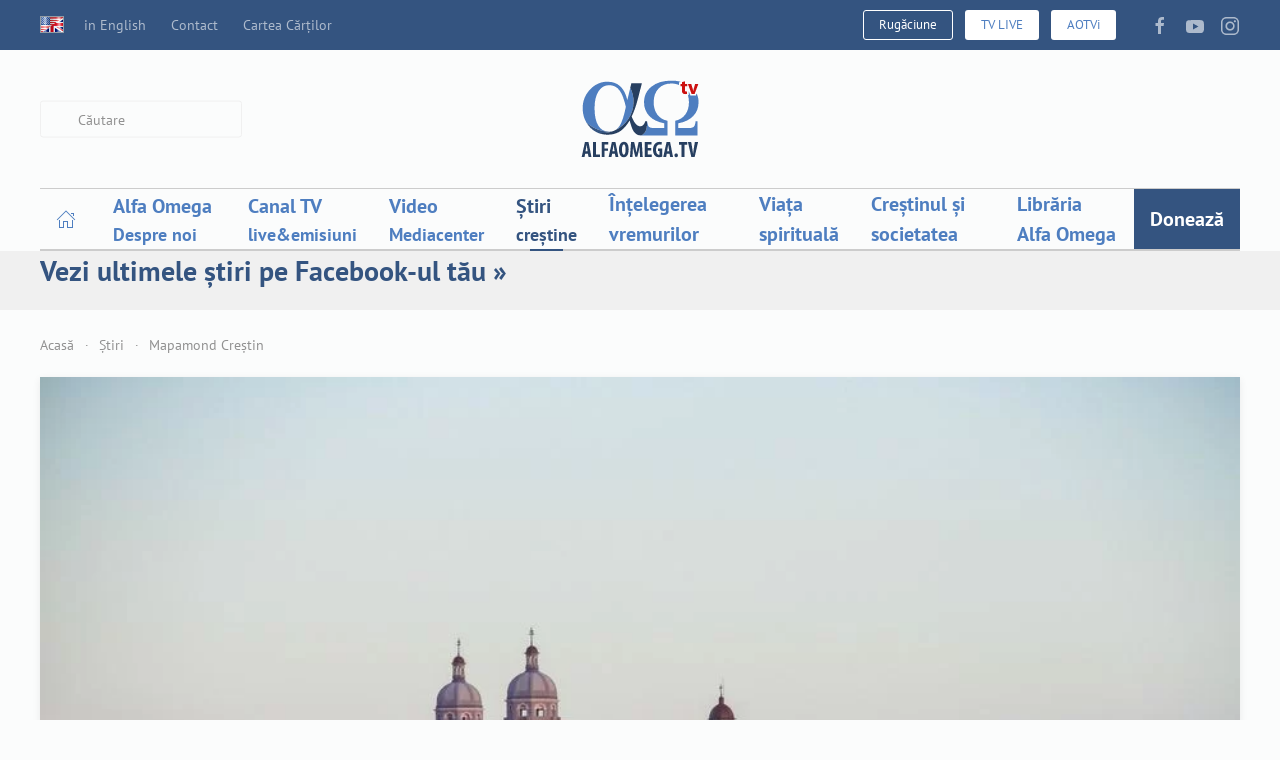

--- FILE ---
content_type: text/html; charset=utf-8
request_url: https://alfaomega.tv/stiri/mapamond/22721-crestinii-cubanezi-au-cerut-regimului-sa-le-respecte-drepturile-ao-news
body_size: 13468
content:
<!DOCTYPE html><html lang="ro-ro" dir="ltr" vocab="https://schema.org/"><head><meta http-equiv="X-UA-Compatible" content="IE=edge"><meta name="viewport" content="width=device-width, initial-scale=1"><link rel="shortcut icon" href="https://alfaomega.tv/favicon.ico"><link rel="apple-touch-icon" href="https://alfaomega.tv/images/apple_touch_icon.png"><meta charset="utf-8" /><base href="https://alfaomega.tv/stiri/mapamond/22721-crestinii-cubanezi-au-cerut-regimului-sa-le-respecte-drepturile-ao-news" /><meta name="keywords" content="televiziune crestina, alfa omega, alfa si omega, alfa si omega tv, alfa, omega, televiziune crestina, tv crestin, programe crestine, muzica crestina, filme crestine, resurse crestine, media crestina" /><meta name="rights" content="Folosirea continutului acestui site se face cu atribuirea corespunzatoare si link activ spre site-ul https://alfaomega.tv" /><meta name="description" content="Fii la curent cu ultimele stiri crestine din intreaga lume! Principalul instrument prin care Alfa Omega aduce in casele voastre cele mai noi informatii din intreg mapamondul este emisiunea Mapamond Crestin. Singurul program de stiri crestine din Romania, Mapamondul va pune la dispozitie noutati din intrega lume privind evenimente curente, personalitati, persecutii contra crestinilor, povesti inspirationale si marturii, toate privite din perspectiva crestina. Fiti la curent cu ceea ce Domnul face in lume!

Citeste mai mult la http://alfaomega.tv/stiri#ixzz3dKJZXkZ1
" /><meta name="generator" content="Joomla! - Open Source Content Management" /><title>Creștinii cubanezi au cerut regimului să le respecte drepturile | AO NEWS - Alfa Omega TV</title><link href="https://alfaomega.tv/stiri/mapamond/22721-crestinii-cubanezi-au-cerut-regimului-sa-le-respecte-drepturile-ao-news" rel="canonical" /><link href="/favicon.ico" rel="shortcut icon" type="image/vnd.microsoft.icon" /><link href="/components/com_jcomments/tpl/default/style.css?v=3002" rel="stylesheet" /><link href="/components/com_rstbox/assets/css/rstbox.css?v=2.0.1" rel="stylesheet" /><link href="/media/com_phocadownload/css/main/phocadownload.css" rel="stylesheet" /><link href="/media/plg_content_phocadownload/css/phocadownload.css" rel="stylesheet" /><link href="/templates/yootheme/html/com_finder/assets/awesomplete/css/awesomplete.css?5e429e2de9ddadba5fb935cce9fa8bd9" rel="stylesheet" /><link href="/templates/yootheme/css/theme.13.css?1762938780" rel="stylesheet" /><link href="/templates/yootheme/css/custom.css?2.7.7" rel="stylesheet" /> <script type="application/json" class="joomla-script-options new">{"csrf.token":"3911e916ad60962abce2463f155c0a0e","system.paths":{"root":"","base":""},"finder-search":{"url":"\/component\/finder\/?task=suggestions.suggest&amp;format=json&amp;tmpl=component"}}</script> <script src="/components/com_jcomments/js/jcomments-v2.3.js?v=12"></script> <script src="/components/com_jcomments/libraries/joomlatune/ajax.js?v=4"></script> <script src="/media/jui/js/jquery.min.js?5e429e2de9ddadba5fb935cce9fa8bd9"></script> <script src="/media/jui/js/jquery-noconflict.js?5e429e2de9ddadba5fb935cce9fa8bd9"></script> <script src="/media/jui/js/jquery-migrate.min.js?5e429e2de9ddadba5fb935cce9fa8bd9"></script> <script src="/components/com_rstbox/assets/js/rstbox.js?v=2.0.1"></script> <script src="/media/system/js/core.js?5e429e2de9ddadba5fb935cce9fa8bd9"></script> <script src="/templates/yootheme/html/com_finder/assets/awesomplete/js/awesomplete.min.js?5e429e2de9ddadba5fb935cce9fa8bd9"></script> <script src="/templates/yootheme/html/com_finder/assets/com_finder/js/finder.min.js?5e429e2de9ddadba5fb935cce9fa8bd9" defer></script> <script src="/templates/yootheme/vendor/yootheme/theme-analytics/app/analytics.min.js?2.7.7" defer></script> <script src="/templates/yootheme/vendor/assets/uikit/dist/js/uikit.min.js?2.7.7"></script> <script src="/templates/yootheme/vendor/assets/uikit/dist/js/uikit-icons-paladin.min.js?2.7.7"></script> <script src="/templates/yootheme/js/theme.js?2.7.7"></script> <script>document.addEventListener('DOMContentLoaded',function(){Array.prototype.slice.call(document.querySelectorAll('a span[id^="cloak"]')).forEach(function(span){span.innerText=span.textContent;});});</script><meta property="fb:app_id" content="202658486425413"/><meta property="fb:admins" content="628056331"/><meta property="og:title" content="Creștinii cubanezi au cerut regimului să le respecte drepturile | AO NEWS - Alfa Omega TV"/><meta property="og:type" content="article"/><meta property="og:url" content="https://alfaomega.tv/stiri/mapamond/22721-crestinii-cubanezi-au-cerut-regimului-sa-le-respecte-drepturile-ao-news"/><meta property="og:site_name" content="Alfa Omega TV"/><meta property="og:description" content="Alianța Creștinilor din Cuba, care reunește &icirc;n jur de 50 de lideri religioși din mai multe confesiuni creștine din țară, a organizat recent a treia sa adunare națională &icirc;n orașul Santiago. La finalul evenimentului, aceștia au emis o declarație..."/><meta property="og:image" content="https://alfaomega.tv/images/stiri/AO_NEWS/1.21.11.23.jpg"/> <script>(function(){var a=setInterval(function(){if(typeof window.jQuery==='undefined'){console.log("not loaded");return;}
clearInterval(a);jQuery(".button").addClass("uk-button uk-button-primary");jQuery("#taguri a").addClass("uk-button uk-button-secondary uk-button-small");jQuery("#comments-form-buttons a").addClass("uk-button uk-button-primary");jQuery("#comments-form-buttons .btn").removeClass("btn");jQuery('.tm-header-mobile .uk-navbar').append('<div class="uk-navbar-right"><a href="/librarie/cart" class="uk-icon-link uk-margin-small-right" uk-icon="cart"></a> <a href="/canal" class="uk-button uk-button-danger uk-text-bold uk-margin-small-right" style="padding-left: 10px; padding-right: 10px;"> LIVE </a> </div>');jQuery("iframe").each(function(index,elem){if(!elem.hasAttribute("uk-responsive")){elem.setAttribute("uk-responsive","");}});},500);})();</script> <script>var $theme={"google_analytics":"G-D36YKL0DRE","google_analytics_anonymize":""};</script> </head><body class=""><div class="tm-page"><div class="tm-header-mobile uk-hidden@m"><div uk-sticky cls-active="uk-navbar-sticky" sel-target=".uk-navbar-container"><div class="uk-navbar-container"> <nav uk-navbar="container: .tm-header-mobile"><div class="uk-navbar-left"> <a class="uk-navbar-toggle" href="#tm-mobile" uk-toggle><div uk-navbar-toggle-icon></div></a> </div><div class="uk-navbar-center"> <a href="https://alfaomega.tv/" class="uk-navbar-item uk-logo"> <img alt width="100" src="/images/aotv_logo_svg.svg"></a> </div></nav> </div> </div><div id="tm-mobile" uk-offcanvas mode="slide" overlay><div class="uk-offcanvas-bar uk-flex"> <button class="uk-offcanvas-close" type="button" uk-close></button><div class="uk-margin-auto-vertical uk-width-1-1"><div class="uk-child-width-1-1" uk-grid><div><div class="uk-panel" id="module-166"><ul class="uk-nav uk-nav-default"> <li class="item-1069"><a href="/" class="icoanaacasa"><img alt="­­­Acasă" uk-svg src="/images/home.svg"> </a></li> <li class="item-101 uk-parent"><a href="/ao" class="alfaomega_mainmenu"> Alfa Omega</a> <ul class="uk-nav-sub"> <li class="item-118"><a href="/ao/cine-suntem" title="Alfa Omega - Lucrare de media crestina"> Cine suntem și ce facem</a></li> <li class="item-334"><a href="/ao/ce-spun-altii" title="Ce spun altii despre Alfa Omega TV || Lideri religiosi, telespectatori, oameni de media"> Ce spun alții despre AOTV</a></li> <li class="item-136"><a href="/ao/noutati" title="Noutati Alfa Omega TV || Fii la curent cu ceea ce facem si ultimele noutati"> Noutăți Alfa Omega TV</a></li> <li class="item-335"><a href="/proiecte" title="Cum poti fi partener Alfa Omega TV"> Proiecte - Cum poți fi parte?</a></li> <li class="item-135"><a href="/donatii" title="Doneaza pentru lucrarea Alfa Omega TV"> Donează</a></li> <li class="item-1106"><a href="/ao/campanii-media"> Campanii media</a></li> <li class="item-139"><a href="/mobile"> Aplicația mobilă AOTV</a></li> <li class="item-1087"><a href="/newsletter"> Newsletter email</a></li> <li class="item-1086"><a href="/revista"> Revista AOTV Magazin</a></li> <li class="item-1088"><a href="https://www.facebook.com/alfaomegatv/" target="_blank"> Pagina de Facebook AOTV</a></li></ul></li> <li class="item-112"><a href="/canal" class="canaltv_mainmenu"> Canal TV</a></li> <li class="item-117"><a href="/mediacenter"> Video</a></li> <li class="item-114 uk-active"><a href="/stiri"> Știri</a></li> <li class="item-450 uk-parent"><a href="/intelegereavremurilor" title="Înțelegerea Vremurilor" class="intelegereavremurilor_mainmenu"> Înțelegerea vremurilor</a> <ul class="uk-nav-sub"> <li class="item-315"><a href="/intelegereavremurilor/romania"> România - actualități comentate</a></li> <li class="item-814"><a href="/intelegereavremurilor/lume"> Lume - actualități comentate</a></li> <li class="item-412 uk-parent"><a href="/intelegereavremurilor/israel"> PRO-ISRAEL</a> <ul> <li class="item-811"><a href="/intelegereavremurilor/israel/brosura"> Broșură gratuită ISRAEL</a></li></ul></li> <li class="item-451"><a href="/intelegereavremurilor/islam" title="Islam - Intelegerea vremurilor"> ISLAM</a></li> <li class="item-406"><a href="/intelegereavremurilor/escatologie"> Escatologie - Interpretare biblică</a></li></ul></li> <li class="item-156 uk-parent"><a href="/viata-spirituala" class="viataspirituala_mainmenu"> Viața spirituală</a> <ul class="uk-nav-sub"> <li class="item-157"><a href="/rugaciune"> Motive de rugăciune - PrayerWall</a></li> <li class="item-1089"><a href="/viata-spirituala/marturii"> Mărturii - vieți în lumină</a></li> <li class="item-415"><a href="/viata-spirituala/mantuire"> Mântuire</a></li> <li class="item-409 uk-parent"><a href="/viata-spirituala/esenta-crestinismului"> Esența creștinismului</a> <ul> <li class="item-399"><a href="/viata-spirituala/esenta-crestinismului/curs-bazele-crestinismului"> Curs Bazele creștinismului</a></li> <li class="item-417"><a href="/viata-spirituala/esenta-crestinismului/ucenicie"> Curs Ucenicie</a></li></ul></li> <li class="item-442"><a href="/viata-spirituala/intimitate-cu-dumnezeu"> Intimitate cu Dumnezeu</a></li> <li class="item-408 uk-parent"><a href="/viata-spirituala/rugaciune-mijlocire"> Rugăciune-mijlocire</a> <ul> <li class="item-437"><a href="/viata-spirituala/rugaciune-mijlocire/10-minute-despre-rugaciune"> 10 minute despre rugăciune</a></li></ul></li> <li class="item-323"><a href="/devotional"> Devoțional</a></li> <li class="item-407"><a href="/viata-spirituala/vindecare"> Vindecare</a></li> <li class="item-400 uk-parent"><a href="/viata-spirituala/eliberare"> Eliberare</a> <ul> <li class="item-416"><a href="/viata-spirituala/eliberare/cursul-sos"> Cursul SOS</a></li> <li class="item-436"><a href="/viata-spirituala/eliberare/eliberand-captivii"> Eliberând captivii</a></li> <li class="item-438"><a href="/viata-spirituala/eliberare/diavolul-in-fata-instantei"> Diavolul în fața instanței</a></li></ul></li> <li class="item-401"><a href="/viata-spirituala/emotii"> Emoții</a></li></ul></li> <li class="item-627 uk-parent"><a href="/crestinulsisocietatea" class="crestinulsisocietatea_mainmenu"> Creștinul și societatea</a> <ul class="uk-nav-sub"> <li class="item-629"><a href="/crestinulsisocietatea/profesia"> Creștinul și profesia-educația</a></li> <li class="item-633 uk-parent"><a href="/crestinulsisocietatea/stiinta-tech"> Creștinul și știința-tehnologia</a> <ul> <li class="item-1018"><a href="/crestinulsisocietatea/stiinta-tech/mediu"> Mediul înconjurător</a></li> <li class="item-413"><a href="/creationism"> Creaționism-Evoluționism</a></li></ul></li> <li class="item-632"><a href="/crestinulsisocietatea/statul"> Creștinul și statul</a></li> <li class="item-630 uk-parent"><a href="/crestinulsisocietatea/biserica"> Creștinul și Biserica</a> <ul> <li class="item-951"><a href="/crestinulsisocietatea/biserica/istoria-crestinismului"> Istoria creștinismului</a></li></ul></li> <li class="item-635 uk-parent"><a href="/crestinulsisocietatea/relatii"> Creștinul și relațiile</a> <ul> <li class="item-428"><a href="/crestinulsisocietatea/relatii/curs-familie"> Cursul Căsătoria și Familia</a></li> <li class="item-402 uk-parent"><a href="/crestinulsisocietatea/relatii/sexualitate"> Creștinul și sexualitatea</a> <ul> <li class="item-434"><a href="/crestinulsisocietatea/relatii/sexualitate/pornografie"> Pornografie</a></li> <li class="item-441"><a href="/crestinulsisocietatea/relatii/sexualitate/homosexualitate"> Homosexualitate</a></li></ul></li></ul></li> <li class="item-404 uk-parent"><a href="/crestinulsisocietatea/banii"> Creștinul și banii</a> <ul> <li class="item-628"><a href="/crestinulsisocietatea/banii/liberdedatorii"> Cursul Liber de datorii</a></li></ul></li> <li class="item-405 uk-parent"><a href="/crestinulsisocietatea/alte-religii-filosofii"> Creștinul și alte religii și filosofii</a> <ul> <li class="item-403"><a href="/crestinulsisocietatea/alte-religii-filosofii/terapii-alternative"> Terapii alternative</a></li></ul></li> <li class="item-631 uk-parent"><a href="/crestinulsisocietatea/social"> Creștinul și dimensiunea socială</a> <ul> <li class="item-324"><a href="/pro-viata"> Pro-Viață și Pro-Adopție</a></li></ul></li></ul></li> <li class="item-116"><a href="/librarie" class="librarie_mainmenu"> Librăria Alfa Omega</a></li> <li class="item-292"><a href="/donatii" title="Doneaza - fii Partener Alfa Omega" class="meniudonatii"> Donează</a></li></ul></div></div><div><div class="uk-panel" id="module-258"><div class="uk-margin-remove-last-child custom" ><p><a href="/donatii" class="uk-button uk-button-secondary uk-container-center">Donează</a> <a href="/en" class="uk-button uk-button-default uk-container-center">English site</a></p></div></div></div><div><div class="uk-panel" id="module-259"><form id="search-259" action="/stiri/mapamond" method="post" role="search" class="uk-search uk-search-default uk-width-1-1"><span uk-search-icon></span><input name="searchword" placeholder="Caută" minlength="3" type="search" class="uk-search-input"><input type="hidden" name="task" value="search"><input type="hidden" name="option" value="com_search"><input type="hidden" name="Itemid" value="145"></form></div></div><div><div class="uk-panel" id="module-tm-2"><form id="search-tm-2" action="/cauta" method="get" role="search" class="uk-search js-finder-searchform uk-search-default uk-width-1-1"><span uk-search-icon></span><input name="q" class="js-finder-search-query uk-search-input" placeholder="Căutare" required type="search"><input type="hidden" name="option" value="com_finder"><input type="hidden" name="Itemid" value="145"></form></div></div><div><div class="uk-panel" id="module-tm-4"><div class="uk-margin-remove-last-child custom" ><ul class="uk-flex-inline uk-flex-middle uk-flex-nowrap uk-grid-small" uk-grid> <li> <a href="https://facebook.com/alfaomegatv" class="uk-icon-link" target="_blank" uk-icon="icon: facebook;"></a> </li> <li> <a href="https://youtube.com/alfaomegatv" class="uk-icon-link" target="_blank" uk-icon="icon: youtube;"></a> </li> <li> <a href="https://instagram.com/alfaomegatv" class="uk-icon-link" target="_blank" uk-icon="icon: instagram;"></a> </li> </ul></div></div></div></div></div></div></div></div><div class="tm-toolbar tm-toolbar-default uk-visible@m"><div class="uk-container uk-flex uk-flex-middle"><div><div class="uk-grid-medium uk-child-width-auto uk-flex-middle" uk-grid="margin: uk-margin-small-top"><div><div class="uk-panel" id="module-108"><ul class="uk-subnav"> <li class="item-798"><a href="/en"><img class="uk-padding-right  uk-margin-right" alt=" in English" src="/images/english/English-Language-Flag-1-icon.png"> in English</a></li><li class="item-127"><a href="/contact"> Contact</a></li><li class="item-277"><a href="/carteacartilor"> Cartea Cărților</a></li></ul></div></div></div></div><div class="uk-margin-auto-left"><div class="uk-grid-medium uk-child-width-auto uk-flex-middle" uk-grid="margin: uk-margin-small-top"><div><div class="uk-panel" id="module-113"><div class="uk-margin-remove-last-child custom" ><p> <span class="uk-text-center uk-padding-remove uk-margin-remove">&nbsp;<a class="uk-button uk-button-default uk-button-small" href="/rugaciune" target="_blank" title="Rugaciune"><i class="uk-icon-child"> </i> Rugăciune </a>&nbsp; <span class="uk-text-center uk-padding-remove uk-margin-remove">&nbsp;<a href="/canal" class="uk-button uk-button-primary uk-button-small" title="Urmareste Alfa Omega TV - live "><i class="uk-icon-youtube-play"> </i> TV LIVE </a>&nbsp;</span> <span class="uk-text-center uk-padding-remove uk-margin-remove">&nbsp;<a href="/canal-aotvi" class="uk-button uk-button-primary uk-button-small" title="Urmareste Alfa Omega TV - live "><i class="uk-icon-youtube-play"> </i> AOTVi </a>&nbsp;</span></span></p></div></div></div><div><div class="uk-panel" id="module-tm-3"><div class="uk-margin-remove-last-child custom" ><ul class="uk-flex-inline uk-flex-middle uk-flex-nowrap uk-grid-small" uk-grid> <li> <a href="https://facebook.com/alfaomegatv" class="uk-icon-link" target="_blank" uk-icon="icon: facebook;"></a> </li> <li> <a href="https://youtube.com/alfaomegatv" class="uk-icon-link" target="_blank" uk-icon="icon: youtube;"></a> </li> <li> <a href="https://instagram.com/alfaomegatv" class="uk-icon-link" target="_blank" uk-icon="icon: instagram;"></a> </li> </ul></div></div></div></div></div></div></div><div class="tm-header uk-visible@m" uk-header><div class="tm-headerbar-default tm-headerbar tm-headerbar-top"><div class="uk-container"><div class="uk-position-relative uk-flex uk-flex-center uk-flex-middle"><div class="uk-position-center-left tm-position-z-index-high"><div class="uk-grid-medium uk-child-width-auto uk-flex-middle" uk-grid><div><div class="uk-panel" id="module-tm-1"><form id="search-tm-1" action="/cauta" method="get" role="search" class="uk-search js-finder-searchform uk-search-default"><span uk-search-icon></span><input name="q" class="js-finder-search-query uk-search-input" placeholder="Căutare" required type="search"><input type="hidden" name="option" value="com_finder"><input type="hidden" name="Itemid" value="145"></form></div></div></div></div> <a href="https://alfaomega.tv/" class="uk-logo"> <img alt width="100" src="/images/aotv_logo_svg.svg"><img class="uk-logo-inverse" alt src="/templates/yootheme/cache/aotv_logo_svg_alb-e333c729.webp" srcset="/templates/yootheme/cache/aotv_logo_svg_alb-e333c729.webp 100w, /templates/yootheme/cache/aotv_logo_svg_alb-4e8cddcc.webp 200w" sizes="(min-width: 100px) 100px" data-width="100" data-height="65"></a> </div></div></div><div uk-sticky media="@m" cls-active="uk-navbar-sticky" sel-target=".uk-navbar-container"><div class="uk-navbar-container"><div class="uk-container"> <nav class="uk-navbar" uk-navbar="{&quot;align&quot;:&quot;left&quot;,&quot;boundary&quot;:&quot;.tm-header .uk-navbar-container&quot;,&quot;container&quot;:&quot;.tm-header &gt; [uk-sticky]&quot;}"><div class="uk-navbar-center"><ul class="uk-navbar-nav" id="module-1"> <li class="item-1069"><a href="/" class="icoanaacasa"><img alt="­­­Acasă" uk-svg src="/images/home.svg"> </a></li> <li class="item-101 uk-parent"><a href="/ao" class="alfaomega_mainmenu"><div>Alfa Omega<div class="uk-navbar-subtitle">Despre noi</div></div></a> <div class="uk-navbar-dropdown uk-navbar-dropdown-width-2"><div class="uk-navbar-dropdown-grid uk-child-width-1-2" uk-grid><div><ul class="uk-nav uk-navbar-dropdown-nav"> <li class="item-118"><a href="/ao/cine-suntem" title="Alfa Omega - Lucrare de media crestina"> Cine suntem și ce facem</a></li> <li class="item-334"><a href="/ao/ce-spun-altii" title="Ce spun altii despre Alfa Omega TV || Lideri religiosi, telespectatori, oameni de media"> Ce spun alții despre AOTV</a></li> <li class="item-136"><a href="/ao/noutati" title="Noutati Alfa Omega TV || Fii la curent cu ceea ce facem si ultimele noutati"> Noutăți Alfa Omega TV</a></li> <li class="item-335"><a href="/proiecte" title="Cum poti fi partener Alfa Omega TV"> Proiecte - Cum poți fi parte?</a></li> <li class="item-135"><a href="/donatii" title="Doneaza pentru lucrarea Alfa Omega TV"> Donează</a></li></ul></div><div><ul class="uk-nav uk-navbar-dropdown-nav"> <li class="item-1106"><a href="/ao/campanii-media"> Campanii media</a></li> <li class="item-139"><a href="/mobile"> Aplicația mobilă AOTV</a></li> <li class="item-1087"><a href="/newsletter"> Newsletter email</a></li> <li class="item-1086"><a href="/revista"> Revista AOTV Magazin</a></li> <li class="item-1088"><a href="https://www.facebook.com/alfaomegatv/" target="_blank"> Pagina de Facebook AOTV</a></li></ul></div></div></div></li> <li class="item-112"><a href="/canal" class="canaltv_mainmenu"><div>Canal TV<div class="uk-navbar-subtitle">live&emisiuni</div></div></a></li> <li class="item-117"><a href="/mediacenter"><div>Video<div class="uk-navbar-subtitle">Mediacenter</div></div></a></li> <li class="item-114 uk-active"><a href="/stiri"><div>Știri<div class="uk-navbar-subtitle">creștine</div></div></a></li> <li class="item-450 uk-parent"><a href="/intelegereavremurilor" title="Înțelegerea Vremurilor" class="intelegereavremurilor_mainmenu"> Înțelegerea vremurilor</a> <div class="uk-navbar-dropdown"><div class="uk-navbar-dropdown-grid uk-child-width-1-1" uk-grid><div><ul class="uk-nav uk-navbar-dropdown-nav"> <li class="item-315"><a href="/intelegereavremurilor/romania"> România - actualități comentate</a></li> <li class="item-814"><a href="/intelegereavremurilor/lume"> Lume - actualități comentate</a></li> <li class="item-412 uk-parent"><a href="/intelegereavremurilor/israel"> PRO-ISRAEL</a> <ul class="uk-nav-sub"> <li class="item-811"><a href="/intelegereavremurilor/israel/brosura"> Broșură gratuită ISRAEL</a></li></ul></li> <li class="item-451"><a href="/intelegereavremurilor/islam" title="Islam - Intelegerea vremurilor"> ISLAM</a></li> <li class="item-406"><a href="/intelegereavremurilor/escatologie"> Escatologie - Interpretare biblică</a></li></ul></div></div></div></li> <li class="item-156 uk-parent"><a href="/viata-spirituala" class="viataspirituala_mainmenu"> Viața spirituală</a> <div class="uk-navbar-dropdown uk-navbar-dropdown-width-2"><div class="uk-navbar-dropdown-grid uk-child-width-1-2" uk-grid><div><ul class="uk-nav uk-navbar-dropdown-nav"> <li class="item-157"><a href="/rugaciune"> Motive de rugăciune - PrayerWall</a></li> <li class="item-1089"><a href="/viata-spirituala/marturii"> Mărturii - vieți în lumină</a></li> <li class="item-415"><a href="/viata-spirituala/mantuire"> Mântuire</a></li> <li class="item-409 uk-parent"><a href="/viata-spirituala/esenta-crestinismului"> Esența creștinismului</a> <ul class="uk-nav-sub"> <li class="item-399"><a href="/viata-spirituala/esenta-crestinismului/curs-bazele-crestinismului"> Curs Bazele creștinismului</a></li> <li class="item-417"><a href="/viata-spirituala/esenta-crestinismului/ucenicie"> Curs Ucenicie</a></li></ul></li> <li class="item-442"><a href="/viata-spirituala/intimitate-cu-dumnezeu"> Intimitate cu Dumnezeu</a></li></ul></div><div><ul class="uk-nav uk-navbar-dropdown-nav"> <li class="item-408 uk-parent"><a href="/viata-spirituala/rugaciune-mijlocire"> Rugăciune-mijlocire</a> <ul class="uk-nav-sub"> <li class="item-437"><a href="/viata-spirituala/rugaciune-mijlocire/10-minute-despre-rugaciune"> 10 minute despre rugăciune</a></li></ul></li> <li class="item-323"><a href="/devotional"> Devoțional</a></li> <li class="item-407"><a href="/viata-spirituala/vindecare"> Vindecare</a></li> <li class="item-400 uk-parent"><a href="/viata-spirituala/eliberare"> Eliberare</a> <ul class="uk-nav-sub"> <li class="item-416"><a href="/viata-spirituala/eliberare/cursul-sos"> Cursul SOS</a></li> <li class="item-436"><a href="/viata-spirituala/eliberare/eliberand-captivii"> Eliberând captivii</a></li> <li class="item-438"><a href="/viata-spirituala/eliberare/diavolul-in-fata-instantei"> Diavolul în fața instanței</a></li></ul></li> <li class="item-401"><a href="/viata-spirituala/emotii"> Emoții</a></li></ul></div></div></div></li> <li class="item-627 uk-parent"><a href="/crestinulsisocietatea" class="crestinulsisocietatea_mainmenu"> Creștinul și societatea</a> <div class="uk-navbar-dropdown uk-navbar-dropdown-width-2"><div class="uk-navbar-dropdown-grid uk-child-width-1-2" uk-grid><div><ul class="uk-nav uk-navbar-dropdown-nav"> <li class="item-629"><a href="/crestinulsisocietatea/profesia"> Creștinul și profesia-educația</a></li> <li class="item-633 uk-parent"><a href="/crestinulsisocietatea/stiinta-tech"> Creștinul și știința-tehnologia</a> <ul class="uk-nav-sub"> <li class="item-1018"><a href="/crestinulsisocietatea/stiinta-tech/mediu"> Mediul înconjurător</a></li> <li class="item-413"><a href="/creationism"> Creaționism-Evoluționism</a></li></ul></li> <li class="item-632"><a href="/crestinulsisocietatea/statul"> Creștinul și statul</a></li> <li class="item-630 uk-parent"><a href="/crestinulsisocietatea/biserica"> Creștinul și Biserica</a> <ul class="uk-nav-sub"> <li class="item-951"><a href="/crestinulsisocietatea/biserica/istoria-crestinismului"> Istoria creștinismului</a></li></ul></li></ul></div><div><ul class="uk-nav uk-navbar-dropdown-nav"> <li class="item-635 uk-parent"><a href="/crestinulsisocietatea/relatii"> Creștinul și relațiile</a> <ul class="uk-nav-sub"> <li class="item-428"><a href="/crestinulsisocietatea/relatii/curs-familie"> Cursul Căsătoria și Familia</a></li> <li class="item-402"><a href="/crestinulsisocietatea/relatii/sexualitate"> Creștinul și sexualitatea</a></li></ul></li> <li class="item-404 uk-parent"><a href="/crestinulsisocietatea/banii"> Creștinul și banii</a> <ul class="uk-nav-sub"> <li class="item-628"><a href="/crestinulsisocietatea/banii/liberdedatorii"> Cursul Liber de datorii</a></li></ul></li> <li class="item-405 uk-parent"><a href="/crestinulsisocietatea/alte-religii-filosofii"> Creștinul și alte religii și filosofii</a> <ul class="uk-nav-sub"> <li class="item-403"><a href="/crestinulsisocietatea/alte-religii-filosofii/terapii-alternative"> Terapii alternative</a></li></ul></li> <li class="item-631 uk-parent"><a href="/crestinulsisocietatea/social"> Creștinul și dimensiunea socială</a> <ul class="uk-nav-sub"> <li class="item-324"><a href="/pro-viata"> Pro-Viață și Pro-Adopție</a></li></ul></li></ul></div></div></div></li> <li class="item-116"><a href="/librarie" class="librarie_mainmenu"> Librăria Alfa Omega</a></li> <li class="item-292"><a href="/donatii" title="Doneaza - fii Partener Alfa Omega" class="meniudonatii"> Donează</a></li></ul></div></nav> </div> </div> </div> </div><div id="tm-top" class="tm-top uk-section-muted uk-section uk-padding-remove-vertical"><div class="uk-container"><div class="uk-child-width-expand@s uk-grid-collapse" uk-grid><div><div class="uk-panel" id="module-252"><div class="uk-margin-remove-last-child custom" ><div class="uk-margin-small"><ul uk-accordion> <li><a class="uk-accordion-title" href="#">Vezi ultimele știri pe Facebook-ul tău »<br /></a> <div class="uk-accordion-content"><p><span style="font-size: 11pt;">Prin pagina <a href="https://www.facebook.com/StirileAlfaOmega" target="_blank" rel="noopener">Știrile Alfa Omega</a>, prezentăm evenimente și știri internaționale sau din România din perspectivă creștină, ajutând oamenii să înțeleagă mai bine vremurile în care trăim. Urmărește-ne pe Facebook și fii la curent! </span> &nbsp;&nbsp;<a href="https://www.facebook.com/StirileAlfaOmega/" uk-icon="faceboook" class="uk-button uk-button-primary" target="_blank" rel="noopener"><span uk-icon="facebook"> </span> Like ȘtirileAlfaOmega</a></p></div></li> </ul> </div></div></div></div></div></div></div><div id="tm-main" class="tm-main uk-section uk-section-default uk-section-xsmall" uk-height-viewport="expand: true"><div class="uk-container"><div class="uk-margin-medium-bottom"><ul class="uk-breadcrumb"> <li><a href="/">Acasă</a></li> <li><a href="/stiri">Știri</a></li> <li><a href="/stiri/mapamond">Mapamond Creștin</a></li> </ul> </div><div id="system-message-container" data-messages="[]"> </div><article id="article-22721" class="uk-article" data-permalink="https://alfaomega.tv/stiri/mapamond/22721-crestinii-cubanezi-au-cerut-regimului-sa-le-respecte-drepturile-ao-news" typeof="Article"><meta property="name" content="Creștinii cubanezi au cerut regimului să le respecte drepturile | AO NEWS"><meta property="author" typeof="Person" content="Stoica Dorothea"><meta property="dateModified" content="2023-11-21T10:40:07+02:00"><meta property="datePublished" content="2023-11-21T10:40:02+02:00"><meta class="uk-margin-remove-adjacent" property="articleSection" content="Mapamond Creștin"><div class="uk-text-center uk-width-1-1 uk-box-shadow-small uk-box-shadow-hover-large uk-margin-small-top" property="image" typeof="ImageObject"><meta property="url" content="https://alfaomega.tv/images/stiri/AO_NEWS/1.21.11.23.jpg"><img width="100%" height="
        auto" uk-img alt data-src="/templates/yootheme/cache/1.21.11.23-1913b8ad.webp" data-srcset="/templates/yootheme/cache/1.21.11.23-d0757f65.webp 768w, /templates/yootheme/cache/1.21.11.23-1913b8ad.webp 940w" data-sizes="(min-width: 940px) 940px"> </div><div class="uk-card uk-card-default uk-card-small uk-card-body uk-link-toggle"><p><div class="uk-child-width-auto uk-grid-medium uk-flex-center uk-grid" uk-grid=""><div class="uk-first-column"> <a rel="noreferrer" href="https://www.facebook.com/sharer/sharer.php?u=https://alfaomega.tv/stiri/mapamond/22721-crestinii-cubanezi-au-cerut-regimului-sa-le-respecte-drepturile-ao-news" title="Postează pe Facebook" class="el-link uk-icon-button uk-icon" uk-icon="icon: facebook;" target="_blank"><svg width="20" height="20" viewBox="0 0 20 20" xmlns="http://www.w3.org/2000/svg"><path d="M11,10h2.6l0.4-3H11V5.3c0-0.9,0.2-1.5,1.5-1.5H14V1.1c-0.3,0-1-0.1-2.1-0.1C9.6,1,8,2.4,8,5v2H5.5v3H8v8h3V10z"></path></svg></a></div><div> <a rel="noreferrer" href="https://api.whatsapp.com/send?text=https://alfaomega.tv/stiri/mapamond/22721-crestinii-cubanezi-au-cerut-regimului-sa-le-respecte-drepturile-ao-news" title="Trimite pe WhatsApp" class="el-link uk-icon-button uk-icon" uk-icon="icon: whatsapp;" target="_blank"><svg width="20" height="20" viewBox="0 0 20 20" xmlns="http://www.w3.org/2000/svg"><path d="M16.7,3.3c-1.8-1.8-4.1-2.8-6.7-2.8c-5.2,0-9.4,4.2-9.4,9.4c0,1.7,0.4,3.3,1.3,4.7l-1.3,4.9l5-1.3c1.4,0.8,2.9,1.2,4.5,1.2 l0,0l0,0c5.2,0,9.4-4.2,9.4-9.4C19.5,7.4,18.5,5,16.7,3.3 M10.1,17.7L10.1,17.7c-1.4,0-2.8-0.4-4-1.1l-0.3-0.2l-3,0.8l0.8-2.9 l-0.2-0.3c-0.8-1.2-1.2-2.7-1.2-4.2c0-4.3,3.5-7.8,7.8-7.8c2.1,0,4.1,0.8,5.5,2.3c1.5,1.5,2.3,3.4,2.3,5.5 C17.9,14.2,14.4,17.7,10.1,17.7 M14.4,11.9c-0.2-0.1-1.4-0.7-1.6-0.8c-0.2-0.1-0.4-0.1-0.5,0.1c-0.2,0.2-0.6,0.8-0.8,0.9 c-0.1,0.2-0.3,0.2-0.5,0.1c-0.2-0.1-1-0.4-1.9-1.2c-0.7-0.6-1.2-1.4-1.3-1.6c-0.1-0.2,0-0.4,0.1-0.5C8,8.8,8.1,8.7,8.2,8.5 c0.1-0.1,0.2-0.2,0.2-0.4c0.1-0.2,0-0.3,0-0.4C8.4,7.6,7.9,6.5,7.7,6C7.5,5.5,7.3,5.6,7.2,5.6c-0.1,0-0.3,0-0.4,0 c-0.2,0-0.4,0.1-0.6,0.3c-0.2,0.2-0.8,0.8-0.8,2c0,1.2,0.8,2.3,1,2.4c0.1,0.2,1.7,2.5,4,3.5c0.6,0.2,1,0.4,1.3,0.5 c0.6,0.2,1.1,0.2,1.5,0.1c0.5-0.1,1.4-0.6,1.6-1.1c0.2-0.5,0.2-1,0.1-1.1C14.8,12.1,14.6,12,14.4,11.9"></path></svg></a></div><div> <a rel="noreferrer" href="https://twitter.com/intent/tweet?text=https://alfaomega.tv/stiri/mapamond/22721-crestinii-cubanezi-au-cerut-regimului-sa-le-respecte-drepturile-ao-news" title="Postează pe Twitter" class="el-link uk-icon-button uk-icon" uk-icon="icon: twitter;" target="_blank"><svg width="20" height="20" viewBox="0 0 20 20" xmlns="http://www.w3.org/2000/svg"><path d="M19,4.74 C18.339,5.029 17.626,5.229 16.881,5.32 C17.644,4.86 18.227,4.139 18.503,3.28 C17.79,3.7 17.001,4.009 16.159,4.17 C15.485,3.45 14.526,3 13.464,3 C11.423,3 9.771,4.66 9.771,6.7 C9.771,6.99 9.804,7.269 9.868,7.539 C6.795,7.38 4.076,5.919 2.254,3.679 C1.936,4.219 1.754,4.86 1.754,5.539 C1.754,6.82 2.405,7.95 3.397,8.61 C2.79,8.589 2.22,8.429 1.723,8.149 L1.723,8.189 C1.723,9.978 2.997,11.478 4.686,11.82 C4.376,11.899 4.049,11.939 3.713,11.939 C3.475,11.939 3.245,11.919 3.018,11.88 C3.49,13.349 4.852,14.419 6.469,14.449 C5.205,15.429 3.612,16.019 1.882,16.019 C1.583,16.019 1.29,16.009 1,15.969 C2.635,17.019 4.576,17.629 6.662,17.629 C13.454,17.629 17.17,12 17.17,7.129 C17.17,6.969 17.166,6.809 17.157,6.649 C17.879,6.129 18.504,5.478 19,4.74"></path></svg></a></div><div> <a rel="noreferrer" href="https://www.linkedin.com/shareArticle?mini=true&amp;url=https://alfaomega.tv/stiri/mapamond/22721-crestinii-cubanezi-au-cerut-regimului-sa-le-respecte-drepturile-ao-news" title="Postează pe LinkedIn" class="el-link uk-icon-button uk-icon" uk-icon="icon: linkedin;" target="_blank"><svg width="20" height="20" viewBox="0 0 20 20" xmlns="http://www.w3.org/2000/svg"><path d="M5.77,17.89 L5.77,7.17 L2.21,7.17 L2.21,17.89 L5.77,17.89 L5.77,17.89 Z M3.99,5.71 C5.23,5.71 6.01,4.89 6.01,3.86 C5.99,2.8 5.24,2 4.02,2 C2.8,2 2,2.8 2,3.85 C2,4.88 2.77,5.7 3.97,5.7 L3.99,5.7 L3.99,5.71 L3.99,5.71 Z"></path><path d="M7.75,17.89 L11.31,17.89 L11.31,11.9 C11.31,11.58 11.33,11.26 11.43,11.03 C11.69,10.39 12.27,9.73 13.26,9.73 C14.55,9.73 15.06,10.71 15.06,12.15 L15.06,17.89 L18.62,17.89 L18.62,11.74 C18.62,8.45 16.86,6.92 14.52,6.92 C12.6,6.92 11.75,7.99 11.28,8.73 L11.3,8.73 L11.3,7.17 L7.75,7.17 C7.79,8.17 7.75,17.89 7.75,17.89 L7.75,17.89 L7.75,17.89 Z"></path></svg></a></div><div> <a rel="noreferrer" href="mailto:https://alfaomega.tv/stiri/mapamond/22721-crestinii-cubanezi-au-cerut-regimului-sa-le-respecte-drepturile-ao-news" title="Trimite pe email" class="el-link uk-icon-button uk-icon" uk-icon="icon: mail;" target="_blank"><svg width="20" height="20" viewBox="0 0 20 20" xmlns="http://www.w3.org/2000/svg"><polyline fill="none" stroke="#000" points="1.4,6.5 10,11 18.6,6.5"></polyline><path d="M 1,4 1,16 19,16 19,4 1,4 Z M 18,15 2,15 2,5 18,5 18,15 Z"></path></svg></a></div></div></p><h1 property="headline" class="uk-margin-large-top uk-margin-remove-bottom uk-article-title"> Creștinii cubanezi au cerut regimului să le respecte drepturile | AO NEWS </h1><p class="uk-margin-top uk-margin-remove-bottom uk-article-meta"> <span uk-icon="calendar"></span> <time datetime="2023-11-21T12:40:02+02:00">21.11.2023</time> &nbsp; <span uk-icon="folder" class="uk-icon"></span> <a href="/stiri/mapamond" >Mapamond Creștin</a> &nbsp; <span uk-icon="users" class="uk-icon"></span> 275 </p><div class="uk-margin-top" property="text"><p><span size="4">Alianța Creștinilor din Cuba, care reunește în jur de 50 de lideri religioși din mai multe confesiuni creștine din țară, a organizat recent a treia sa adunare națională în orașul Santiago. </span></p><p><span size="4">La finalul evenimentului, aceștia au emis o declarație comună, cu 3 cereri adresate guvernului cubanez. În primul rând, „eliberarea tuturor celor închiși pentru că și-au exercitat drepturile democratice”. Mai mult, ca „fiecare mișcare religioasă de pe insulă să își poată exercita dreptul de asociere, obținând statut juridic și protecție în temeiul legii”, și în al treilea rând se cere guvernului să „respecte dreptul fiecărui cetățean cubanez de a-și exercita toate drepturile fundamentale și să se angajeze că nu va mai exista persecuție pentru asta”.</span></p><p><span size="4">Cuba este un stat socialist, o republică parlamentară condusă de un partid comunist, care deține monopolul puterii politice. Liderii evanghelici din Cuba au cerut guvernului de la Havana reforme reale </span><span size="4">pentru a proteja și promova libertatea religioasă și drepturile asociate și eliberarea tuturor deținuților politici.</span></p><p><span size="4">Pe de altă parte, liderii religioși au afirmat că, cităm, „în calitate de creștini și cetățeni cubanezi binecuvântăm și onorăm națiunea Israel </span><span size="4">și condamnăm, din toată inima, actele de terorism comise împotriva acelei națiuni”.</span></p><p>Știre prezentată în cadrul emisiunii „AO NEWS” din 21 Noiembrie 2023.</p><p>Urmărește acum cele mai noi știri și reportaje din perspectivă creștină accesând pagina noastră de facebook: @StirileAlfaOmega!&nbsp;<a href="https://facebook.com/StirileAlfaOmega">https://facebook.com/StirileAlfaOmega</a></p><p>Click pentru alte știri și reportaje din perspectivă creștină:&nbsp;<a href="/stiri">https://alfaomega.tv/stiri</a></p></div><p><div class="uk-child-width-auto uk-grid-medium uk-flex-center uk-grid" uk-grid=""><div class="uk-first-column"> <a rel="noreferrer" href="https://www.facebook.com/sharer/sharer.php?u=https://alfaomega.tv/stiri/mapamond/22721-crestinii-cubanezi-au-cerut-regimului-sa-le-respecte-drepturile-ao-news" title="Postează pe Facebook" class="el-link uk-icon-button uk-icon" uk-icon="icon: facebook;" target="_blank"><svg width="20" height="20" viewBox="0 0 20 20" xmlns="http://www.w3.org/2000/svg"><path d="M11,10h2.6l0.4-3H11V5.3c0-0.9,0.2-1.5,1.5-1.5H14V1.1c-0.3,0-1-0.1-2.1-0.1C9.6,1,8,2.4,8,5v2H5.5v3H8v8h3V10z"></path></svg></a></div><div> <a rel="noreferrer" href="https://api.whatsapp.com/send?text=https://alfaomega.tv/stiri/mapamond/22721-crestinii-cubanezi-au-cerut-regimului-sa-le-respecte-drepturile-ao-news" title="Trimite pe WhatsApp" class="el-link uk-icon-button uk-icon" uk-icon="icon: whatsapp;" target="_blank"><svg width="20" height="20" viewBox="0 0 20 20" xmlns="http://www.w3.org/2000/svg"><path d="M16.7,3.3c-1.8-1.8-4.1-2.8-6.7-2.8c-5.2,0-9.4,4.2-9.4,9.4c0,1.7,0.4,3.3,1.3,4.7l-1.3,4.9l5-1.3c1.4,0.8,2.9,1.2,4.5,1.2 l0,0l0,0c5.2,0,9.4-4.2,9.4-9.4C19.5,7.4,18.5,5,16.7,3.3 M10.1,17.7L10.1,17.7c-1.4,0-2.8-0.4-4-1.1l-0.3-0.2l-3,0.8l0.8-2.9 l-0.2-0.3c-0.8-1.2-1.2-2.7-1.2-4.2c0-4.3,3.5-7.8,7.8-7.8c2.1,0,4.1,0.8,5.5,2.3c1.5,1.5,2.3,3.4,2.3,5.5 C17.9,14.2,14.4,17.7,10.1,17.7 M14.4,11.9c-0.2-0.1-1.4-0.7-1.6-0.8c-0.2-0.1-0.4-0.1-0.5,0.1c-0.2,0.2-0.6,0.8-0.8,0.9 c-0.1,0.2-0.3,0.2-0.5,0.1c-0.2-0.1-1-0.4-1.9-1.2c-0.7-0.6-1.2-1.4-1.3-1.6c-0.1-0.2,0-0.4,0.1-0.5C8,8.8,8.1,8.7,8.2,8.5 c0.1-0.1,0.2-0.2,0.2-0.4c0.1-0.2,0-0.3,0-0.4C8.4,7.6,7.9,6.5,7.7,6C7.5,5.5,7.3,5.6,7.2,5.6c-0.1,0-0.3,0-0.4,0 c-0.2,0-0.4,0.1-0.6,0.3c-0.2,0.2-0.8,0.8-0.8,2c0,1.2,0.8,2.3,1,2.4c0.1,0.2,1.7,2.5,4,3.5c0.6,0.2,1,0.4,1.3,0.5 c0.6,0.2,1.1,0.2,1.5,0.1c0.5-0.1,1.4-0.6,1.6-1.1c0.2-0.5,0.2-1,0.1-1.1C14.8,12.1,14.6,12,14.4,11.9"></path></svg></a></div><div> <a rel="noreferrer" href="https://twitter.com/intent/tweet?text=https://alfaomega.tv/stiri/mapamond/22721-crestinii-cubanezi-au-cerut-regimului-sa-le-respecte-drepturile-ao-news" title="Postează pe Twitter" class="el-link uk-icon-button uk-icon" uk-icon="icon: twitter;" target="_blank"><svg width="20" height="20" viewBox="0 0 20 20" xmlns="http://www.w3.org/2000/svg"><path d="M19,4.74 C18.339,5.029 17.626,5.229 16.881,5.32 C17.644,4.86 18.227,4.139 18.503,3.28 C17.79,3.7 17.001,4.009 16.159,4.17 C15.485,3.45 14.526,3 13.464,3 C11.423,3 9.771,4.66 9.771,6.7 C9.771,6.99 9.804,7.269 9.868,7.539 C6.795,7.38 4.076,5.919 2.254,3.679 C1.936,4.219 1.754,4.86 1.754,5.539 C1.754,6.82 2.405,7.95 3.397,8.61 C2.79,8.589 2.22,8.429 1.723,8.149 L1.723,8.189 C1.723,9.978 2.997,11.478 4.686,11.82 C4.376,11.899 4.049,11.939 3.713,11.939 C3.475,11.939 3.245,11.919 3.018,11.88 C3.49,13.349 4.852,14.419 6.469,14.449 C5.205,15.429 3.612,16.019 1.882,16.019 C1.583,16.019 1.29,16.009 1,15.969 C2.635,17.019 4.576,17.629 6.662,17.629 C13.454,17.629 17.17,12 17.17,7.129 C17.17,6.969 17.166,6.809 17.157,6.649 C17.879,6.129 18.504,5.478 19,4.74"></path></svg></a></div><div> <a rel="noreferrer" href="https://www.linkedin.com/shareArticle?mini=true&amp;url=https://alfaomega.tv/stiri/mapamond/22721-crestinii-cubanezi-au-cerut-regimului-sa-le-respecte-drepturile-ao-news" title="Postează pe LinkedIn" class="el-link uk-icon-button uk-icon" uk-icon="icon: linkedin;" target="_blank"><svg width="20" height="20" viewBox="0 0 20 20" xmlns="http://www.w3.org/2000/svg"><path d="M5.77,17.89 L5.77,7.17 L2.21,7.17 L2.21,17.89 L5.77,17.89 L5.77,17.89 Z M3.99,5.71 C5.23,5.71 6.01,4.89 6.01,3.86 C5.99,2.8 5.24,2 4.02,2 C2.8,2 2,2.8 2,3.85 C2,4.88 2.77,5.7 3.97,5.7 L3.99,5.7 L3.99,5.71 L3.99,5.71 Z"></path><path d="M7.75,17.89 L11.31,17.89 L11.31,11.9 C11.31,11.58 11.33,11.26 11.43,11.03 C11.69,10.39 12.27,9.73 13.26,9.73 C14.55,9.73 15.06,10.71 15.06,12.15 L15.06,17.89 L18.62,17.89 L18.62,11.74 C18.62,8.45 16.86,6.92 14.52,6.92 C12.6,6.92 11.75,7.99 11.28,8.73 L11.3,8.73 L11.3,7.17 L7.75,7.17 C7.79,8.17 7.75,17.89 7.75,17.89 L7.75,17.89 L7.75,17.89 Z"></path></svg></a></div><div> <a rel="noreferrer" href="mailto:https://alfaomega.tv/stiri/mapamond/22721-crestinii-cubanezi-au-cerut-regimului-sa-le-respecte-drepturile-ao-news" title="Trimite pe email" class="el-link uk-icon-button uk-icon" uk-icon="icon: mail;" target="_blank"><svg width="20" height="20" viewBox="0 0 20 20" xmlns="http://www.w3.org/2000/svg"><polyline fill="none" stroke="#000" points="1.4,6.5 10,11 18.6,6.5"></polyline><path d="M 1,4 1,16 19,16 19,4 1,4 Z M 18,15 2,15 2,5 18,5 18,15 Z"></path></svg></a></div></div></p><div class='uk-section-muted uk-section uk-padding-small'><div class='uk-container'><h2>Articole similare</h2><div uk-grid class='uk-child-width-1-2 uk-child-width-1-6@m uk-grid-small'><a href='/stiri/mapamond/27580-yuval-noah-harari-a-declarat-ca-inteligenta-artificiala-va-prelua-religia-ao-news'><div class='uk-box-shadow-hover-medium uk-text-meta uk-text-center '><img src="/images/articole/04.23.01_320.jpg" width='320' height='auto' vspace='0' hspace='0'/><p class='uk-padding-small uk-margin-remove-top'>Yuval Noah Harari a declarat că inteligența artificială va „prelua religia” | AO NEWS</p></div></a><a href='/stiri/mapamond/27589-netanyahu-a-primit-o-invitatie-de-a-se-alatura-consiliului-pentru-pace-ao-news-23-ianuarie-2026'><div class='uk-box-shadow-hover-medium uk-text-meta uk-text-center '><img src='https://i.ytimg.com/vi/SVM_ZPLsnLw/mqdefault.jpg' width='320' height='auto' vspace='0' hspace='0'/><p class='uk-padding-small uk-margin-remove-top'>Netanyahu a primit o invitație de a se alătura Consiliului pentru Pace | AO NEWS, 23 ianuarie 2026</p></div></a><a href='/stiri/mapamond/27579-sua-intentioneaza-sa-amplaseze-golden-dome-pe-teritoriul-groenlandei-ao-news'><div class='uk-box-shadow-hover-medium uk-text-meta uk-text-center '><img src="/images/articole/03.23.01_320.jpg" width='320' height='auto' vspace='0' hspace='0'/><p class='uk-padding-small uk-margin-remove-top'>SUA intenționează să amplaseze „Golden Dome” pe teritoriul Groenlandei | AO NEWS</p></div></a><a href='/stiri/mapamond/27578-turcia-instaleaza-radare-avansate-in-damasc-schimband-echilibrul-de-forte-ao-news'><div class='uk-box-shadow-hover-medium uk-text-meta uk-text-center '><img src="/images/articole/02.23.01_320.jpg" width='320' height='auto' vspace='0' hspace='0'/><p class='uk-padding-small uk-margin-remove-top'>Turcia instalează radare avansate în Damasc, schimbând echilibrul de forțe | AO NEWS</p></div></a><a href='/stiri/mapamond/27576-netanyahu-a-confirmat-ca-a-primit-o-invitatie-de-a-se-alatura-consiliului-pentru-pace-ao-news'><div class='uk-box-shadow-hover-medium uk-text-meta uk-text-center '><img src="/images/articole/01.23.01_320.jpg" width='320' height='auto' vspace='0' hspace='0'/><p class='uk-padding-small uk-margin-remove-top'>Netanyahu a confirmat că a primit o invitație de a se alătura Consiliului pentru Pace | AO NEWS</p></div></a><a href='/stiri/mapamond/27572-iran-proteste-represiune-si-apeluri-la-interventie-mapamond-crestin-1122'><div class='uk-box-shadow-hover-medium uk-text-meta uk-text-center '><img src='https://i.ytimg.com/vi/J8Gokqd0kVo/mqdefault.jpg' width='320' height='auto' vspace='0' hspace='0'/><p class='uk-padding-small uk-margin-remove-top'>Iran: proteste, represiune și apeluri la intervenție | Mapamond Creștin 1122</p></div></a></div></div></div> <script type="text/javascript">var jcomments=new JComments(22721,'com_content','/component/jcomments/');jcomments.setList('comments-list');</script><div id="jc"><div id="comments"></div><h4>Adaugă comentariu</h4><div class="comments-policy"><span style="font-size: 12px">Alfa Omega nu e responsabilă de comentariile postate aici de utilizatori.
În cazul în care nu sunteți de acord cu conținutul sau cu mesajul altui utilizator, vă rugăm fiți respectuoși și constructivi în răspunsul dvs. Mulțumim!</span></div> <a id="addcomments" href="#addcomments"></a> <form id="comments-form" name="comments-form" action="javascript:void(null);"><p> <span> <input id="comments-form-name" type="text" name="name" value="" maxlength="20" size="22" tabindex="1" /> <label for="comments-form-name">Nume*</label> </span> </p><p> <span> <input id="comments-form-email" type="text" name="email" value="" size="22" tabindex="2" /> <label for="comments-form-email">Email</label> </span> </p><p> <span> <textarea id="comments-form-comment" name="comment" cols="65" rows="8" tabindex="5"></textarea> </span> </p><p> <span> <img class="captcha" onclick="jcomments.clear('captcha');" id="comments-form-captcha-image" src="/component/jcomments/captcha/38477" width="121" height="60" alt="Codul de securitate" /><br /> <span class="captcha" onclick="jcomments.clear('captcha');">Actualizează</span><br /> <input class="captcha" id="comments-form-captcha" type="text" name="captcha_refid" value="" size="5" tabindex="6" /><br /> </span> </p><div id="comments-form-buttons"><div class="btn" id="comments-form-send"><div><a href="#" tabindex="7" onclick="jcomments.saveComment();return false;" title="Trimite">Trimite</a></div></div><div class="btn" id="comments-form-cancel" style="display:none;"><div><a href="#" tabindex="8" onclick="return false;" title="Anulează">Anulează</a></div></div><div style="clear:both;"></div></div><div> <input type="hidden" name="object_id" value="22721" /> <input type="hidden" name="object_group" value="com_content" /> </div></form> <script type="text/javascript">function JCommentsInitializeForm()
{var jcEditor=new JCommentsEditor('comments-form-comment',true);jcEditor.addCounter(1000,'',' de caractere','counter');jcomments.setForm(new JCommentsForm('comments-form',jcEditor));}
if(window.addEventListener){window.addEventListener('load',JCommentsInitializeForm,false);}
else if(document.addEventListener){document.addEventListener('load',JCommentsInitializeForm,false);}
else if(window.attachEvent){window.attachEvent('onload',JCommentsInitializeForm);}
else{if(typeof window.onload=='function'){var oldload=window.onload;window.onload=function(){oldload();JCommentsInitializeForm();}}else window.onload=JCommentsInitializeForm;}</script> <script type="text/javascript">jcomments.setAntiCache(0,1,0);</script> </div> </div> </article> </div> </div><div id="tm-bottom" class="tm-bottom uk-section-default uk-section uk-section-xsmall"><div class="uk-container"><div class="uk-child-width-expand@s uk-grid-column-small" uk-grid uk-height-match="target: .uk-card"><div><div class="uk-panel" id="module-228"><div class="uk-margin-remove-last-child custom" ><h2><a href="//alfaomega.tv/donatii" target="_blank" rel="noopener noreferrer"><img src="/images/partener/nav_partener/banner_donatii_320.jpg" alt="Alfa Omega TV" style="margin: 0px 0px 0px 10px; float: right;" width="320" height="180" /></a>Susține producția de știri creștine</h2><p>Prin platforma pe care o avem prin Alfa Omega TV, vă prezentăm evenimente și știri internaționale sau din România din perspectivă creștină, ajutându-vă să înțelegeți mai bine vremurile în care trăim. Însă toate acestea costă. Dacă doriți să vedeți mai multe articole de acest fel, <a href="//alfaomega.tv/donatii" target="_blank" rel="noopener noreferrer" class="uk-button uk-button-primary">ajutați-ne financiar</a> să continuăm.</p></div></div></div></div></div></div><div class="uk-section-muted uk-section"><div class="uk-container"><div class="tm-grid-expand uk-child-width-1-1 uk-grid-margin" uk-grid><div><div><div uk-grid class="uk-grid uk-grid-small" data-uk-grid="{gutter: 10}"><div class="uk-width-1-2 uk-width-1-4@m"><a href="/canal"><img src="/images/banners/Urmareste_canal_TV.jpg" alt="sidebar tvlive" /></a></div><div class="uk-width-1-2 uk-width-1-4@m"><a href="/revista"><img src="/images/banners/Abonare_revista_gratuita.jpg" alt="sidebar revista" /></a></div><div class="uk-width-1-2 uk-width-1-4@m"><a href="https://www.facebook.com/alfaomegatv" target="_blank" rel="noopener noreferrer"><img src="/images/banners/Ultimele_noutati_pe_FB.jpg" alt="facebook alfa omega tv" /></a></div><div class="uk-width-1-2 uk-width-1-4@m"><a href="/acord"><img src="/images/banners/Abonare_gratuita_servicii.jpg" alt="App mobila" /></a></div></div></div></div></div></div></div><div class="uk-section-secondary uk-section"><div class="uk-container"><div class="tm-grid-expand uk-child-width-1-1 uk-grid-margin" uk-grid><div><div class="uk-margin"><div class="uk-child-width-1-1 uk-child-width-1-2@s uk-child-width-1-5@m uk-child-width-1-5@l uk-child-width-1-5@xl uk-grid-match" uk-grid><div><div class="el-item uk-panel uk-margin-remove-first-child"><h3 class="el-title uk-margin-top uk-margin-remove-bottom"> Aplicația mobilă </h3><div class="el-meta uk-text-meta uk-margin-top">Descarcă aplicația mobilă „Alfa Omega TV” și fii la curent cu știri, recomandări și noutăți!</div><div class="el-content uk-panel uk-margin-top"><p align="center"><a href="https://play.google.com/store/apps/details?id=tv.alfaomega.mobile3&amp;hl=ro-RO" target="_blank" title="Aplicatia" rel="noopener"><span class="Apple-converted-space"><img src="/images/mobile/badge-google-play.png" alt="badge google play" style="margin: 5px;" width="270" height="80" /></span></a> <a href="https://apps.apple.com/ro/app/alfa-omega-tv-ro/id1216673870?l=ro" title="Aplicatia Mobila AOTV"><img src="/images/mobile/badge_appstore.png" alt="badge appstore" style="margin: 5px;" width="269" height="80" /></a></p></div></div></div><div><div class="el-item uk-panel uk-margin-remove-first-child"><h3 class="el-title uk-margin-top uk-margin-remove-bottom"> Secțiuni speciale </h3><div class="el-content uk-panel uk-margin-top"><ul class="uk-nav uk-nav-parent-icon uk-nav-side" uk-nav="" data-uk-nav="{}"> <li><a href="/cerere-de-rugaciune">Ai nevoie de rugăciune?</a></li> <li><a href="/rugaciune">Rugaciune-Prayerwall</a></li> <li><a href="/devotional">Devoțional</a></li> <li><a href="/creationism">Creaționism</a></li> <li><a href="/pro-viata">Pro-Viață</a></li> <li><a href="/crestinulsisocietatea/banii/liberdedatorii">Liber de datorii</a></li> <li><a href="/joyce-meyer">Joyce Meyer</a></li> <li><a href="/carteacartilor">Cartea Cărților</a></li> </ul></div></div></div><div><div class="el-item uk-panel uk-margin-remove-first-child"><h3 class="el-title uk-margin-top uk-margin-remove-bottom"> Fii partener AO </h3><div class="el-content uk-panel uk-margin-top"><ul class="uk-nav uk-nav-parent-icon uk-nav-side" data-uk-nav="{}"> <li><a href="/partener" title="Fii partener Alfa Omega TV!">Partener AOTV</a></li> <li><a href="/proiecte" title="Cum poti fi partener Alfa Omega TV">Proiecte - fii parte</a></li> <li><a href="/donatiicard">Donații - card bancar</a></li> <li><a href="/doilasuta">3,5% din impozit - Persoane</a></li> <li><a href="/publicitate">Publicitate - Organizații</a></li> <li><a href="/sponsorizare">Sponsorizare - Organizații</a></li> <li><a href="/biserici">Pentru biserici</a></li> <li><a href="/televiziuni">Pentru televiziuni</a></li> </ul></div></div></div><div><div class="el-item uk-panel uk-margin-remove-first-child"><h3 class="el-title uk-margin-top uk-margin-remove-bottom"> Servicii AOTV </h3><div class="el-content uk-panel uk-margin-top"><ul class="uk-nav uk-nav-parent-icon uk-nav-side" data-uk-nav="{}"> <li><a href="/descarca" title="Resurse gratuite descarcabile">Resurse descărcabile</a></li> <li><a href="/canal/receptie">Recepție canal</a></li> <li><a href="/mobile">Aplicația mobilă</a></li> <li><a href="/revista">Revistă</a></li> <li><a href="/tu-si-aotv">Tu și AOTV</a></li> <li><a href="/termeni-si-conditii">Termeni și condiții</a></li> <li><a href="/politica-de-confidentialitate">Politică confidențialitate</a></li> <li><a href="/acord">Acord date personale (GDPR)</a></li> </ul></div></div></div><div><div class="el-item uk-panel uk-margin-remove-first-child"><h3 class="el-title uk-margin-top uk-margin-remove-bottom"> Alte informații </h3><div class="el-content uk-panel uk-margin-top"><p style="font-size: 8pt; line-height: 1.3 !important;"><span>Canalul Alfa Omega TV poate fi recepționat gratuit via satelit: <em>Eutelsat E16A, 16 grade Est, Frecventa – 12.567 Mhz, Polarizare<em> Vertica</em>lă, Symbol rate - 16.667 ks/s, Modulație 8PSK, FEC - 3/5, Codare - MPEG-4</em>. <br />Alfa Omega TV Production deține 2 licențe de emisie TV pe satelit: canalele Alfa Omega TV și Alfa Omega TV Internațional. Alfa Omega TV editeaza, la fiecare doua luni, revista: "Alfa Omega TV Magazin". <br />SC Alfa Omega TV Production SRL, Str Aurel Pop nr. 8, Timisoara. Reprezentant legal și asociat unic: Pețan Tudor. Conducerea societății: Pețan Tudor: director general, coodonator programe; Pețan Mirela: director executiv; Mocofan Muguraș: director tehnic/dezvoltare. <br /> <a href="/1019-cod-de-conduita-profesionala">Cod de conduită profesională</a></span><br />Organismul de reglementare sau de supraveghere competent este Consiliul National al Audiovizualului (CNA), cu sediul in Bd. Libertatii nr.14, sector 5, Bucuresti, tel: 40 (0)21 305 5350, email: <span id="cloak63946ca221c4b6bcde0d0fe7d1ee6f0c">Această adresă de email este protejată contra spambots. Trebuie să activați JavaScript pentru a o vedea.</span><script type='text/javascript'>document.getElementById('cloak63946ca221c4b6bcde0d0fe7d1ee6f0c').innerHTML='';var prefix='&#109;a'+'i&#108;'+'&#116;o';var path='hr'+'ef'+'=';var addy63946ca221c4b6bcde0d0fe7d1ee6f0c='cn&#97;'+'&#64;';addy63946ca221c4b6bcde0d0fe7d1ee6f0c=addy63946ca221c4b6bcde0d0fe7d1ee6f0c+'cn&#97;'+'&#46;'+'r&#111;';var addy_text63946ca221c4b6bcde0d0fe7d1ee6f0c='cn&#97;'+'&#64;'+'cn&#97;'+'&#46;'+'r&#111;';document.getElementById('cloak63946ca221c4b6bcde0d0fe7d1ee6f0c').innerHTML+='<a '+path+'\''+prefix+':'+addy63946ca221c4b6bcde0d0fe7d1ee6f0c+'\'>'+addy_text63946ca221c4b6bcde0d0fe7d1ee6f0c+'<\/a>';</script></p></div></div></div></div></div><div><p style="text-align: center;"><em><strong>&nbsp;</strong></em><em><strong >Alfa Omega TV</strong></em> - <strong>E-mail:</strong> <span id="cloakfb00786dec6f54bacac43c48bb09bf0a">Această adresă de email este protejată contra spambots. Trebuie să activați JavaScript pentru a o vedea.</span><script type='text/javascript'>document.getElementById('cloakfb00786dec6f54bacac43c48bb09bf0a').innerHTML='';var prefix='&#109;a'+'i&#108;'+'&#116;o';var path='hr'+'ef'+'=';var addyfb00786dec6f54bacac43c48bb09bf0a='&#105;nf&#111;'+'&#64;';addyfb00786dec6f54bacac43c48bb09bf0a=addyfb00786dec6f54bacac43c48bb09bf0a+'&#97;lf&#97;&#111;m&#101;g&#97;'+'&#46;'+'tv';var addy_textfb00786dec6f54bacac43c48bb09bf0a='&#105;nf&#111;'+'&#64;'+'&#97;lf&#97;&#111;m&#101;g&#97;'+'&#46;'+'tv';document.getElementById('cloakfb00786dec6f54bacac43c48bb09bf0a').innerHTML+='<a '+path+'\''+prefix+':'+addyfb00786dec6f54bacac43c48bb09bf0a+'\'>'+addy_textfb00786dec6f54bacac43c48bb09bf0a+'<\/a>';</script>&nbsp;| <strong>Tel.:+40 256 284913</strong> | <strong>Fax:+40 256 284912</strong></p></div></div></div></div></div></div><noscript><strong>JavaScript is currently disabled.</strong>Please enable it for a better experience of <a href="http://2glux.com/projects/jumi">Jumi</a>.</noscript><div class="rstboxes" data-site="f40d584f9c9399b552e8158695a53d7a" data-debug="0" ><div id="rstbox_8" class="rstbox rstbox_top-center rstbox_custom  rstboxVa" data-settings='{"delay":0,"transitionin":"rstbox.slideUpIn","transitionout":"rstbox.slideUpOut","duration":400,"autohide":0,"testmode":"0"}' data-trigger="pageload" data-cookietype="days" data-cookie="7" data-title="Cookie popup" style="max-width:700px ;height:auto ;background-color:#ffffff;border:solid 5px #4e7ec0;color:#444444 ;padding:10px;z-index:;"><div class="rstbox-container"><div class="rstbox-wrap-va-container"><div class="rstbox-wrap-va"><div class="rstbox-content"><p>Alfaomega.tv folosește cookies. Info și setări: <a href="termeni-si-conditii#politica-cookies">Politica Cookies</a>. <a href="politica-de-confidentialitate">Politica confidențialitate</a>. <button class="rstbox-close uk-button uk-button-primary" style="position: relative; float: right; margin-bottom: 0px;">Da, sunt de acord</button></p></div></div></div></div></div></div></body></html>